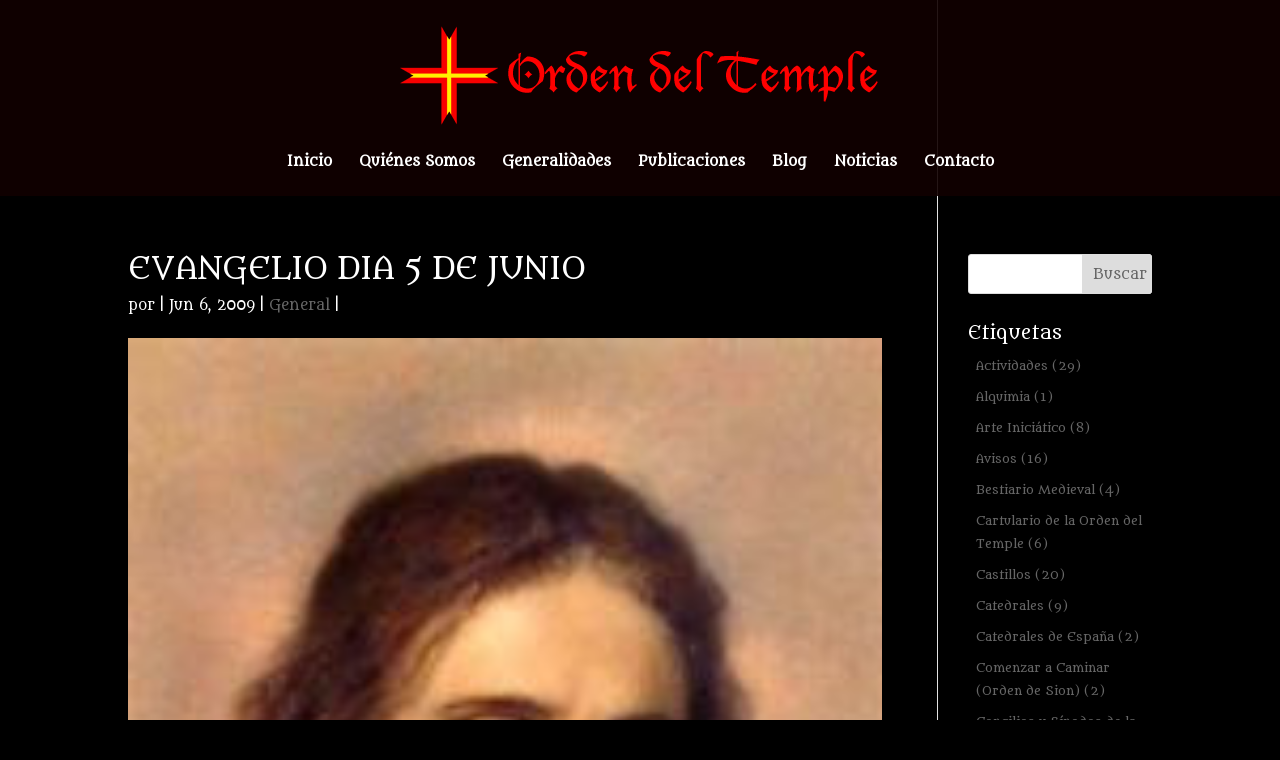

--- FILE ---
content_type: text/html; charset=UTF-8
request_url: https://www.ordendeltemple.net/mientras-ensenaba-en-el-templo-jesus/
body_size: 7809
content:
<!DOCTYPE html>
<!--[if IE 6]>
<html id="ie6" lang="es">
<![endif]-->
<!--[if IE 7]>
<html id="ie7" lang="es">
<![endif]-->
<!--[if IE 8]>
<html id="ie8" lang="es">
<![endif]-->
<!--[if !(IE 6) | !(IE 7) | !(IE 8)  ]><!-->
<html lang="es">
<!--<![endif]-->
<head>
	<meta charset="UTF-8" />
			
	<meta http-equiv="X-UA-Compatible" content="IE=edge">
	<link rel="pingback" href="https://www.ordendeltemple.net/xmlrpc.php" />

		<!--[if lt IE 9]>
	<script src="https://www.ordendeltemple.net/wp-content/themes/Divi/js/html5.js" type="text/javascript"></script>
	<![endif]-->

	<script type="text/javascript">
		document.documentElement.className = 'js';
	</script>

	<script>var et_site_url='https://www.ordendeltemple.net';var et_post_id='3407';function et_core_page_resource_fallback(a,b){"undefined"===typeof b&&(b=a.sheet.cssRules&&0===a.sheet.cssRules.length);b&&(a.onerror=null,a.onload=null,a.href?a.href=et_site_url+"/?et_core_page_resource="+a.id+et_post_id:a.src&&(a.src=et_site_url+"/?et_core_page_resource="+a.id+et_post_id))}
</script><title>EVANGELIO DIA 5 DE JUNIO | Orden del Temple</title>

<!-- All in One SEO Pack 3.3.5 por Michael Torbert de Semper Fi Web Designob_start_detected [-1,-1] -->

<meta name="keywords"  content="evangelio del día y meditación,general" />

<script type="application/ld+json" class="aioseop-schema">{"@context":"https://schema.org","@graph":[{"@type":"Organization","@id":"https://www.ordendeltemple.net/#organization","url":"https://www.ordendeltemple.net/","name":"Orden del Temple","sameAs":[]},{"@type":"WebSite","@id":"https://www.ordendeltemple.net/#website","url":"https://www.ordendeltemple.net/","name":"Orden del Temple","publisher":{"@id":"https://www.ordendeltemple.net/#organization"}},{"@type":"WebPage","@id":"https://www.ordendeltemple.net/mientras-ensenaba-en-el-templo-jesus/#webpage","url":"https://www.ordendeltemple.net/mientras-ensenaba-en-el-templo-jesus/","inLanguage":"es","name":"EVANGELIO DIA 5 DE JUNIO","isPartOf":{"@id":"https://www.ordendeltemple.net/#website"},"image":{"@type":"ImageObject","@id":"https://www.ordendeltemple.net/mientras-ensenaba-en-el-templo-jesus/#primaryimage","url":"https://www.ordendeltemple.net/wp-content/uploads/2009/06/Christ_-24.jpg","width":177,"height":249},"primaryImageOfPage":{"@id":"https://www.ordendeltemple.net/mientras-ensenaba-en-el-templo-jesus/#primaryimage"},"datePublished":"2009-06-06T10:29:00+00:00","dateModified":"2017-11-27T12:58:29+00:00"},{"@type":"Article","@id":"https://www.ordendeltemple.net/mientras-ensenaba-en-el-templo-jesus/#article","isPartOf":{"@id":"https://www.ordendeltemple.net/mientras-ensenaba-en-el-templo-jesus/#webpage"},"author":{"@id":"https://www.ordendeltemple.net/author/#author"},"headline":"EVANGELIO DIA 5 DE JUNIO","datePublished":"2009-06-06T10:29:00+00:00","dateModified":"2017-11-27T12:58:29+00:00","commentCount":0,"mainEntityOfPage":{"@id":"https://www.ordendeltemple.net/mientras-ensenaba-en-el-templo-jesus/#webpage"},"publisher":{"@id":"https://www.ordendeltemple.net/#organization"},"articleSection":"General, Evangelio del d\u00eda y Meditaci\u00f3n","image":{"@type":"ImageObject","@id":"https://www.ordendeltemple.net/mientras-ensenaba-en-el-templo-jesus/#primaryimage","url":"https://www.ordendeltemple.net/wp-content/uploads/2009/06/Christ_-24.jpg","width":177,"height":249}},{"@type":"Person","@id":"#person","name":"admin","sameAs":[],"image":{"@type":"ImageObject","@id":"https://www.ordendeltemple.net/#personlogo","url":"https://secure.gravatar.com/avatar/b228c589b1c3dc067275fca0d20f2b18?s=96&d=mm&r=g","width":96,"height":96,"caption":"admin"}}]}</script>
<link rel="canonical" href="https://www.ordendeltemple.net/mientras-ensenaba-en-el-templo-jesus/" />
<!-- All in One SEO Pack -->
<link rel='dns-prefetch' href='//s.w.org' />
<link rel="alternate" type="application/rss+xml" title="Orden del Temple &raquo; Feed" href="https://www.ordendeltemple.net/feed/" />
<link rel="alternate" type="application/rss+xml" title="Orden del Temple &raquo; Feed de los comentarios" href="https://www.ordendeltemple.net/comments/feed/" />
		<script type="text/javascript">
			window._wpemojiSettings = {"baseUrl":"https:\/\/s.w.org\/images\/core\/emoji\/12.0.0-1\/72x72\/","ext":".png","svgUrl":"https:\/\/s.w.org\/images\/core\/emoji\/12.0.0-1\/svg\/","svgExt":".svg","source":{"concatemoji":"https:\/\/www.ordendeltemple.net\/wp-includes\/js\/wp-emoji-release.min.js?ver=5.3.20"}};
			!function(e,a,t){var n,r,o,i=a.createElement("canvas"),p=i.getContext&&i.getContext("2d");function s(e,t){var a=String.fromCharCode;p.clearRect(0,0,i.width,i.height),p.fillText(a.apply(this,e),0,0);e=i.toDataURL();return p.clearRect(0,0,i.width,i.height),p.fillText(a.apply(this,t),0,0),e===i.toDataURL()}function c(e){var t=a.createElement("script");t.src=e,t.defer=t.type="text/javascript",a.getElementsByTagName("head")[0].appendChild(t)}for(o=Array("flag","emoji"),t.supports={everything:!0,everythingExceptFlag:!0},r=0;r<o.length;r++)t.supports[o[r]]=function(e){if(!p||!p.fillText)return!1;switch(p.textBaseline="top",p.font="600 32px Arial",e){case"flag":return s([127987,65039,8205,9895,65039],[127987,65039,8203,9895,65039])?!1:!s([55356,56826,55356,56819],[55356,56826,8203,55356,56819])&&!s([55356,57332,56128,56423,56128,56418,56128,56421,56128,56430,56128,56423,56128,56447],[55356,57332,8203,56128,56423,8203,56128,56418,8203,56128,56421,8203,56128,56430,8203,56128,56423,8203,56128,56447]);case"emoji":return!s([55357,56424,55356,57342,8205,55358,56605,8205,55357,56424,55356,57340],[55357,56424,55356,57342,8203,55358,56605,8203,55357,56424,55356,57340])}return!1}(o[r]),t.supports.everything=t.supports.everything&&t.supports[o[r]],"flag"!==o[r]&&(t.supports.everythingExceptFlag=t.supports.everythingExceptFlag&&t.supports[o[r]]);t.supports.everythingExceptFlag=t.supports.everythingExceptFlag&&!t.supports.flag,t.DOMReady=!1,t.readyCallback=function(){t.DOMReady=!0},t.supports.everything||(n=function(){t.readyCallback()},a.addEventListener?(a.addEventListener("DOMContentLoaded",n,!1),e.addEventListener("load",n,!1)):(e.attachEvent("onload",n),a.attachEvent("onreadystatechange",function(){"complete"===a.readyState&&t.readyCallback()})),(n=t.source||{}).concatemoji?c(n.concatemoji):n.wpemoji&&n.twemoji&&(c(n.twemoji),c(n.wpemoji)))}(window,document,window._wpemojiSettings);
		</script>
		<meta content="Divi v.3.0.71" name="generator"/><style type="text/css">
img.wp-smiley,
img.emoji {
	display: inline !important;
	border: none !important;
	box-shadow: none !important;
	height: 1em !important;
	width: 1em !important;
	margin: 0 .07em !important;
	vertical-align: -0.1em !important;
	background: none !important;
	padding: 0 !important;
}
</style>
	<link rel='stylesheet' id='wp-block-library-css'  href='https://www.ordendeltemple.net/wp-includes/css/dist/block-library/style.min.css?ver=5.3.20' type='text/css' media='all' />
<link rel='stylesheet' id='wtfdivi-user-css-css'  href='https://www.ordendeltemple.net/wp-content/uploads/wtfdivi/wp_head.css?0&#038;ver=5.3.20' type='text/css' media='all' />
<link rel='stylesheet' id='jquery-ui-css'  href='https://www.ordendeltemple.net/wp-content/plugins/soundy-audio-playlist/css/jquery-ui-1.12.1/jquery-ui.css?ver=5.3.20' type='text/css' media='all' />
<link rel='stylesheet' id='sdy_pl_front_end-css'  href='https://www.ordendeltemple.net/wp-content/plugins/soundy-audio-playlist/css/style-front-end.css?ver=5.3.20' type='text/css' media='all' />
<link rel='stylesheet' id='sdy_pl_playlist-css'  href='https://www.ordendeltemple.net/wp-content/plugins/soundy-audio-playlist/css/style-playlist.css?ver=5.3.20' type='text/css' media='all' />
<link rel='stylesheet' id='divi-style-css'  href='https://www.ordendeltemple.net/wp-content/themes/Divi/style.css?ver=3.0.71' type='text/css' media='all' />
<link rel='stylesheet' id='dashicons-css'  href='https://www.ordendeltemple.net/wp-includes/css/dashicons.min.css?ver=5.3.20' type='text/css' media='all' />
<script type='text/javascript' src='https://www.ordendeltemple.net/wp-includes/js/jquery/jquery.js?ver=1.12.4-wp'></script>
<script type='text/javascript' src='https://www.ordendeltemple.net/wp-includes/js/jquery/jquery-migrate.min.js?ver=1.4.1'></script>
<script type='text/javascript' src='https://www.ordendeltemple.net/wp-content/plugins/soundy-audio-playlist/js/front-end.js?ver=5.3.20'></script>
<link rel='https://api.w.org/' href='https://www.ordendeltemple.net/wp-json/' />
<link rel="EditURI" type="application/rsd+xml" title="RSD" href="https://www.ordendeltemple.net/xmlrpc.php?rsd" />
<link rel="wlwmanifest" type="application/wlwmanifest+xml" href="https://www.ordendeltemple.net/wp-includes/wlwmanifest.xml" /> 
<link rel='prev' title='LA LEYENDA DEL GRAAL (III)' href='https://www.ordendeltemple.net/la-leyenda-del-graal-iii/' />
<link rel='next' title='EVANGELIO DÍA 6 DE JUNIO' href='https://www.ordendeltemple.net/evangelio-dia-6-de-junio-5/' />
<meta name="generator" content="WordPress 5.3.20" />
<link rel='shortlink' href='https://www.ordendeltemple.net/?p=3407' />
<link rel="alternate" type="application/json+oembed" href="https://www.ordendeltemple.net/wp-json/oembed/1.0/embed?url=https%3A%2F%2Fwww.ordendeltemple.net%2Fmientras-ensenaba-en-el-templo-jesus%2F" />
<link rel="alternate" type="text/xml+oembed" href="https://www.ordendeltemple.net/wp-json/oembed/1.0/embed?url=https%3A%2F%2Fwww.ordendeltemple.net%2Fmientras-ensenaba-en-el-templo-jesus%2F&#038;format=xml" />
<meta name="viewport" content="width=device-width, initial-scale=1.0, maximum-scale=1.0, user-scalable=0" /><link rel="shortcut icon" href="https://www.ordendeltemple.net/wp-content/uploads/2017/09/favicon.png" /><style type="text/css" id="custom-background-css">
body.custom-background { background-color: #000000; }
</style>
	<link rel="icon" href="https://www.ordendeltemple.net/wp-content/uploads/2017/09/cropped-icono-32x32.png" sizes="32x32" />
<link rel="icon" href="https://www.ordendeltemple.net/wp-content/uploads/2017/09/cropped-icono-192x192.png" sizes="192x192" />
<link rel="apple-touch-icon-precomposed" href="https://www.ordendeltemple.net/wp-content/uploads/2017/09/cropped-icono-180x180.png" />
<meta name="msapplication-TileImage" content="https://www.ordendeltemple.net/wp-content/uploads/2017/09/cropped-icono-270x270.png" />
<link rel="stylesheet" id="et-divi-customizer-global-cached-inline-styles" href="https://www.ordendeltemple.net/wp-content/cache/et/global/et-divi-customizer-global-17665082290565.min.css" onerror="et_core_page_resource_fallback(this, true)" onload="et_core_page_resource_fallback(this)" /></head>
<body data-rsssl=1 class="post-template-default single single-post postid-3407 single-format-standard custom-background et_pb_button_helper_class et_transparent_nav et_fixed_nav et_show_nav et_cover_background et_pb_gutter osx et_pb_gutters3 et_primary_nav_dropdown_animation_fade et_secondary_nav_dropdown_animation_fade et_pb_footer_columns4 et_header_style_centered et_smooth_scroll et_right_sidebar et_divi_theme chrome">
	<div id="page-container">

	
	
		<header id="main-header" data-height-onload="150">
			<div class="container clearfix et_menu_container">
							<div class="logo_container">
					<span class="logo_helper"></span>
					<a href="https://www.ordendeltemple.net/">
						<img src="https://www.ordendeltemple.net/wp-content/uploads/2017/09/logo.png" alt="Orden del Temple" id="logo" data-height-percentage="100" />
					</a>
				</div>
				<div id="et-top-navigation" data-height="150" data-fixed-height="40">
											<nav id="top-menu-nav">
						<ul id="top-menu" class="nav"><li id="menu-item-83" class="menu-item menu-item-type-post_type menu-item-object-page menu-item-home menu-item-83"><a href="https://www.ordendeltemple.net/">Inicio</a></li>
<li id="menu-item-82" class="menu-item menu-item-type-post_type menu-item-object-page menu-item-82"><a href="https://www.ordendeltemple.net/quienes-somos/">Quiénes Somos</a></li>
<li id="menu-item-106" class="menu-item menu-item-type-post_type menu-item-object-page menu-item-106"><a href="https://www.ordendeltemple.net/generalidades/">Generalidades</a></li>
<li id="menu-item-84" class="menu-item menu-item-type-custom menu-item-object-custom menu-item-84"><a href="https://ordendeltemple.net/Publicaciones/">Publicaciones</a></li>
<li id="menu-item-149" class="menu-item menu-item-type-post_type menu-item-object-page menu-item-149"><a href="https://www.ordendeltemple.net/blog/">Blog</a></li>
<li id="menu-item-10758" class="menu-item menu-item-type-taxonomy menu-item-object-category menu-item-10758"><a href="https://www.ordendeltemple.net/category/noticias/">Noticias</a></li>
<li id="menu-item-136" class="menu-item menu-item-type-post_type menu-item-object-page menu-item-136"><a href="https://www.ordendeltemple.net/contacto/">Contacto</a></li>
</ul>						</nav>
					
					
					
					
					<div id="et_mobile_nav_menu">
				<div class="mobile_nav closed">
					<span class="select_page">Seleccionar página</span>
					<span class="mobile_menu_bar mobile_menu_bar_toggle"></span>
				</div>
			</div>				</div> <!-- #et-top-navigation -->
			</div> <!-- .container -->
			<div class="et_search_outer">
				<div class="container et_search_form_container">
					<form role="search" method="get" class="et-search-form" action="https://www.ordendeltemple.net/">
					<input type="search" class="et-search-field" placeholder="Búsqueda &hellip;" value="" name="s" title="Buscar:" />					</form>
					<span class="et_close_search_field"></span>
				</div>
			</div>
		</header> <!-- #main-header -->

		<div id="et-main-area">

<div id="main-content">
		<div class="container">
		<div id="content-area" class="clearfix">
			<div id="left-area">
											<article id="post-3407" class="et_pb_post post-3407 post type-post status-publish format-standard has-post-thumbnail hentry category-general tag-evangelio-del-dia-y-meditacion">
											<div class="et_post_meta_wrapper">
							<h1 class="entry-title">EVANGELIO DIA 5 DE JUNIO</h1>

						<p class="post-meta"> por <span class="author vcard"></span> | <span class="published">Jun 6, 2009</span> | <a href="https://www.ordendeltemple.net/category/general/" rel="category tag">General</a> | </p><img src="https://www.ordendeltemple.net/wp-content/uploads/2009/06/Christ_-24.jpg" alt='EVANGELIO DIA 5 DE JUNIO' width='1080' height='675' />
												</div> <!-- .et_post_meta_wrapper -->
				
					<div class="entry-content">
					<p><a href="http://4.bp.blogspot.com/_F5JZ3UbPBs4/SipFmDKrNpI/AAAAAAAAAoc/qKbqPGDdfbo/s1600-h/Christ_.jpg"><img id="BLOGGER_PHOTO_ID_5344160427815941778" style="margin: 0px auto 10px; display: block; width: 177px; height: 249px; text-align: center;" alt="" src="https://www.ordendeltemple.net/wp-content/uploads/2009/06/Christ_-24.jpg" border="0" /></a><br /><strong><br />Mientras enseñaba en el templo, Jesús preguntó: “¿Cómo dicen los escribas que el Mesías es hijo de David?. El mismo David, inspirado por el Espíritu Santo dice: Dijo el Señor a mi Señor, siéntate a mi derecha y haré de tus enemigos estrado de tus pies. Si el mismo David lo llama Señor ¿cómo puedo ser hijo suyo?”. La gente, que era mucha, disfrutaba escuchándolo”.<br />(Marcos 12, 35-37)</p>
<p>Meditación</p>
<p>Señor, en medio de este mundo que camino de espaldas a Ti, hay mucha buena gente que disfruta escuchando tus palabras. Tu descenderás de David, pero eres sobre todo el SEÑOR, el que tiene dominio sobre mi vida, el dominio que yo te ofrezco porque solo contigo lograré mi libertad del yugo del error.</strong></p>
<div>
<p><strong>Todos los derechos reservados. Orden del Temple, 2.009<br /></strong></p>
<p></div>
					</div> <!-- .entry-content -->
					<div class="et_post_meta_wrapper">
					
					
										</div> <!-- .et_post_meta_wrapper -->
				</article> <!-- .et_pb_post -->

						</div> <!-- #left-area -->

				<div id="sidebar">
		<div id="search-2" class="et_pb_widget widget_search"><form role="search" method="get" id="searchform" class="searchform" action="https://www.ordendeltemple.net/">
				<div>
					<label class="screen-reader-text" for="s">Buscar:</label>
					<input type="text" value="" name="s" id="s" />
					<input type="submit" id="searchsubmit" value="Buscar" />
				</div>
			</form></div> <!-- end .et_pb_widget --><div id="tag_cloud-2" class="et_pb_widget widget_tag_cloud"><h4 class="widgettitle">Etiquetas</h4><div class="tagcloud"><a href="https://www.ordendeltemple.net/tag/actividades/" class="tag-cloud-link tag-link-14 tag-link-position-1" style="font-size: 13.716262975779pt;" aria-label="Actividades (29 elementos)">Actividades<span class="tag-link-count"> (29)</span></a>
<a href="https://www.ordendeltemple.net/tag/alquimia/" class="tag-cloud-link tag-link-20 tag-link-position-2" style="font-size: 8pt;" aria-label="Alquimia (1 elemento)">Alquimia<span class="tag-link-count"> (1)</span></a>
<a href="https://www.ordendeltemple.net/tag/arte-iniciatico/" class="tag-cloud-link tag-link-36 tag-link-position-3" style="font-size: 11.148788927336pt;" aria-label="Arte Iniciático (8 elementos)">Arte Iniciático<span class="tag-link-count"> (8)</span></a>
<a href="https://www.ordendeltemple.net/tag/avisos/" class="tag-cloud-link tag-link-24 tag-link-position-4" style="font-size: 12.505190311419pt;" aria-label="Avisos (16 elementos)">Avisos<span class="tag-link-count"> (16)</span></a>
<a href="https://www.ordendeltemple.net/tag/bestiario-medieval/" class="tag-cloud-link tag-link-33 tag-link-position-5" style="font-size: 9.9377162629758pt;" aria-label="Bestiario Medieval (4 elementos)">Bestiario Medieval<span class="tag-link-count"> (4)</span></a>
<a href="https://www.ordendeltemple.net/tag/cartulario-de-la-orden-del-temple/" class="tag-cloud-link tag-link-40 tag-link-position-6" style="font-size: 10.664359861592pt;" aria-label="Cartulario de la Orden del Temple (6 elementos)">Cartulario de la Orden del Temple<span class="tag-link-count"> (6)</span></a>
<a href="https://www.ordendeltemple.net/tag/castillos/" class="tag-cloud-link tag-link-38 tag-link-position-7" style="font-size: 12.941176470588pt;" aria-label="Castillos (20 elementos)">Castillos<span class="tag-link-count"> (20)</span></a>
<a href="https://www.ordendeltemple.net/tag/catedrales/" class="tag-cloud-link tag-link-42 tag-link-position-8" style="font-size: 11.391003460208pt;" aria-label="Catedrales (9 elementos)">Catedrales<span class="tag-link-count"> (9)</span></a>
<a href="https://www.ordendeltemple.net/tag/catedrales-de-espana/" class="tag-cloud-link tag-link-25 tag-link-position-9" style="font-size: 8.8719723183391pt;" aria-label="Catedrales de España (2 elementos)">Catedrales de España<span class="tag-link-count"> (2)</span></a>
<a href="https://www.ordendeltemple.net/tag/comenzar-a-caminar-orden-de-sion/" class="tag-cloud-link tag-link-26 tag-link-position-10" style="font-size: 8.8719723183391pt;" aria-label="Comenzar a Caminar (Orden de Sion) (2 elementos)">Comenzar a Caminar (Orden de Sion)<span class="tag-link-count"> (2)</span></a>
<a href="https://www.ordendeltemple.net/tag/concilios-y-sinodos-de-la-iglesia-romana/" class="tag-cloud-link tag-link-21 tag-link-position-11" style="font-size: 13.134948096886pt;" aria-label="Concilios y Sínodos de la Iglesia Romana (22 elementos)">Concilios y Sínodos de la Iglesia Romana<span class="tag-link-count"> (22)</span></a>
<a href="https://www.ordendeltemple.net/tag/devociones-marianas/" class="tag-cloud-link tag-link-27 tag-link-position-12" style="font-size: 11.778546712803pt;" aria-label="Devociones Marianas (11 elementos)">Devociones Marianas<span class="tag-link-count"> (11)</span></a>
<a href="https://www.ordendeltemple.net/tag/ensenanzas-para-el-crecimiento-interior-orden-de-sion/" class="tag-cloud-link tag-link-19 tag-link-position-13" style="font-size: 17.737024221453pt;" aria-label="Enseñanzas para el Crecimiento Interior (Orden de Sion) (203 elementos)">Enseñanzas para el Crecimiento Interior (Orden de Sion)<span class="tag-link-count"> (203)</span></a>
<a href="https://www.ordendeltemple.net/tag/espiritualidad/" class="tag-cloud-link tag-link-10 tag-link-position-14" style="font-size: 16.622837370242pt;" aria-label="Espiritualidad (120 elementos)">Espiritualidad<span class="tag-link-count"> (120)</span></a>
<a href="https://www.ordendeltemple.net/tag/evangelio-del-dia-y-meditacion/" class="tag-cloud-link tag-link-9 tag-link-position-15" style="font-size: 22pt;" aria-label="Evangelio del día y Meditación (1.546 elementos)">Evangelio del día y Meditación<span class="tag-link-count"> (1546)</span></a>
<a href="https://www.ordendeltemple.net/tag/gastronomia-medieval-y-monacal/" class="tag-cloud-link tag-link-29 tag-link-position-16" style="font-size: 13.377162629758pt;" aria-label="Gastronomía Medieval y Monacal (25 elementos)">Gastronomía Medieval y Monacal<span class="tag-link-count"> (25)</span></a>
<a href="https://www.ordendeltemple.net/tag/historia/" class="tag-cloud-link tag-link-41 tag-link-position-17" style="font-size: 11.778546712803pt;" aria-label="Historia (11 elementos)">Historia<span class="tag-link-count"> (11)</span></a>
<a href="https://www.ordendeltemple.net/tag/historias-biblicas/" class="tag-cloud-link tag-link-18 tag-link-position-18" style="font-size: 14.733564013841pt;" aria-label="Historias Bíblicas (48 elementos)">Historias Bíblicas<span class="tag-link-count"> (48)</span></a>
<a href="https://www.ordendeltemple.net/tag/inauguracion/" class="tag-cloud-link tag-link-43 tag-link-position-19" style="font-size: 8pt;" aria-label="Inauguración (1 elemento)">Inauguración<span class="tag-link-count"> (1)</span></a>
<a href="https://www.ordendeltemple.net/tag/investigacion/" class="tag-cloud-link tag-link-32 tag-link-position-20" style="font-size: 12.505190311419pt;" aria-label="Investigación (16 elementos)">Investigación<span class="tag-link-count"> (16)</span></a>
<a href="https://www.ordendeltemple.net/tag/la-pasion-del-senor/" class="tag-cloud-link tag-link-22 tag-link-position-21" style="font-size: 14.588235294118pt;" aria-label="La Pasión del Señor (45 elementos)">La Pasión del Señor<span class="tag-link-count"> (45)</span></a>
<a href="https://www.ordendeltemple.net/tag/lugares-de-poder/" class="tag-cloud-link tag-link-34 tag-link-position-22" style="font-size: 12.505190311419pt;" aria-label="Lugares de Poder (16 elementos)">Lugares de Poder<span class="tag-link-count"> (16)</span></a>
<a href="https://www.ordendeltemple.net/tag/monumentos-y-ciudades/" class="tag-cloud-link tag-link-39 tag-link-position-23" style="font-size: 9.9377162629758pt;" aria-label="Monumentos y Ciudades (4 elementos)">Monumentos y Ciudades<span class="tag-link-count"> (4)</span></a>
<a href="https://www.ordendeltemple.net/tag/noticias/" class="tag-cloud-link tag-link-6 tag-link-position-24" style="font-size: 14.539792387543pt;" aria-label="Noticias (44 elementos)">Noticias<span class="tag-link-count"> (44)</span></a>
<a href="https://www.ordendeltemple.net/tag/nuestro-planeta/" class="tag-cloud-link tag-link-28 tag-link-position-25" style="font-size: 11.391003460208pt;" aria-label="Nuestro Planeta (9 elementos)">Nuestro Planeta<span class="tag-link-count"> (9)</span></a>
<a href="https://www.ordendeltemple.net/tag/oraciones/" class="tag-cloud-link tag-link-23 tag-link-position-26" style="font-size: 11.391003460208pt;" aria-label="Oraciones (9 elementos)">Oraciones<span class="tag-link-count"> (9)</span></a>
<a href="https://www.ordendeltemple.net/tag/peregrinaciones-el-camino-de-santiago/" class="tag-cloud-link tag-link-35 tag-link-position-27" style="font-size: 15.702422145329pt;" aria-label="Peregrinaciones. El Camino de Santiago. (77 elementos)">Peregrinaciones. El Camino de Santiago.<span class="tag-link-count"> (77)</span></a>
<a href="https://www.ordendeltemple.net/tag/personajes-emblematicos/" class="tag-cloud-link tag-link-15 tag-link-position-28" style="font-size: 12.844290657439pt;" aria-label="Personajes Emblemáticos (19 elementos)">Personajes Emblemáticos<span class="tag-link-count"> (19)</span></a>
<a href="https://www.ordendeltemple.net/tag/poemas-y-pensamientos-misticos/" class="tag-cloud-link tag-link-7 tag-link-position-29" style="font-size: 20.01384083045pt;" aria-label="Poemas y Pensamientos Místicos (603 elementos)">Poemas y Pensamientos Místicos<span class="tag-link-count"> (603)</span></a>
<a href="https://www.ordendeltemple.net/tag/reflexiones-espirituales-orden-de-sion/" class="tag-cloud-link tag-link-11 tag-link-position-30" style="font-size: 17.930795847751pt;" aria-label="Reflexiones Espirituales (Orden de Sion) (225 elementos)">Reflexiones Espirituales (Orden de Sion)<span class="tag-link-count"> (225)</span></a>
<a href="https://www.ordendeltemple.net/tag/reglas-comunales/" class="tag-cloud-link tag-link-30 tag-link-position-31" style="font-size: 13.134948096886pt;" aria-label="Reglas Comunales (22 elementos)">Reglas Comunales<span class="tag-link-count"> (22)</span></a>
<a href="https://www.ordendeltemple.net/tag/relatos/" class="tag-cloud-link tag-link-12 tag-link-position-32" style="font-size: 11.923875432526pt;" aria-label="Relatos (12 elementos)">Relatos<span class="tag-link-count"> (12)</span></a>
<a href="https://www.ordendeltemple.net/tag/santuarios-y-monasterios/" class="tag-cloud-link tag-link-17 tag-link-position-33" style="font-size: 14.491349480969pt;" aria-label="Santuarios y Monasterios (43 elementos)">Santuarios y Monasterios<span class="tag-link-count"> (43)</span></a>
<a href="https://www.ordendeltemple.net/tag/semana-de-pasion/" class="tag-cloud-link tag-link-31 tag-link-position-34" style="font-size: 9.9377162629758pt;" aria-label="Semana de Pasión (4 elementos)">Semana de Pasión<span class="tag-link-count"> (4)</span></a>
<a href="https://www.ordendeltemple.net/tag/semana-santa-en-los-corazones/" class="tag-cloud-link tag-link-37 tag-link-position-35" style="font-size: 11.778546712803pt;" aria-label="Semana Santa en los corazones (11 elementos)">Semana Santa en los corazones<span class="tag-link-count"> (11)</span></a>
<a href="https://www.ordendeltemple.net/tag/senderos/" class="tag-cloud-link tag-link-13 tag-link-position-36" style="font-size: 13.764705882353pt;" aria-label="Senderos (30 elementos)">Senderos<span class="tag-link-count"> (30)</span></a>
<a href="https://www.ordendeltemple.net/tag/simbologia/" class="tag-cloud-link tag-link-16 tag-link-position-37" style="font-size: 12.844290657439pt;" aria-label="Simbología (19 elementos)">Simbología<span class="tag-link-count"> (19)</span></a>
<a href="https://www.ordendeltemple.net/tag/temas-sobre-el-temple-y-el-medioevo/" class="tag-cloud-link tag-link-8 tag-link-position-38" style="font-size: 16.283737024221pt;" aria-label="Temas sobre el Temple y el Medioevo (102 elementos)">Temas sobre el Temple y el Medioevo<span class="tag-link-count"> (102)</span></a></div>
</div> <!-- end .et_pb_widget -->		<div id="recent-posts-2" class="et_pb_widget widget_recent_entries">		<h4 class="widgettitle">Entradas recientes</h4>		<ul>
											<li>
					<a href="https://www.ordendeltemple.net/deciamos-ayer/">DECÍAMOS AYER&#8230;&#8230;&#8230;</a>
									</li>
											<li>
					<a href="https://www.ordendeltemple.net/ausencia/">AUSENCIA</a>
									</li>
											<li>
					<a href="https://www.ordendeltemple.net/chispas-de-sabiduria_10/">CHISPAS DE SABIDURÍA</a>
									</li>
											<li>
					<a href="https://www.ordendeltemple.net/las-cruces-templarias-iv/">LAS CRUCES TEMPLARIAS (IV)</a>
									</li>
											<li>
					<a href="https://www.ordendeltemple.net/evangelio-dia-10-de-noviembre/">EVANGELIO DÍA 10 DE NOVIEMBRE</a>
									</li>
					</ul>
		</div> <!-- end .et_pb_widget --><div id="archives-2" class="et_pb_widget widget_archive"><h4 class="widgettitle">Archivos</h4>		<ul>
				<li><a href='https://www.ordendeltemple.net/2014/06/'>junio 2014</a></li>
	<li><a href='https://www.ordendeltemple.net/2013/12/'>diciembre 2013</a></li>
	<li><a href='https://www.ordendeltemple.net/2013/11/'>noviembre 2013</a></li>
	<li><a href='https://www.ordendeltemple.net/2013/10/'>octubre 2013</a></li>
	<li><a href='https://www.ordendeltemple.net/2013/09/'>septiembre 2013</a></li>
	<li><a href='https://www.ordendeltemple.net/2013/07/'>julio 2013</a></li>
	<li><a href='https://www.ordendeltemple.net/2013/06/'>junio 2013</a></li>
	<li><a href='https://www.ordendeltemple.net/2013/05/'>mayo 2013</a></li>
	<li><a href='https://www.ordendeltemple.net/2013/04/'>abril 2013</a></li>
	<li><a href='https://www.ordendeltemple.net/2013/03/'>marzo 2013</a></li>
	<li><a href='https://www.ordendeltemple.net/2013/02/'>febrero 2013</a></li>
	<li><a href='https://www.ordendeltemple.net/2013/01/'>enero 2013</a></li>
	<li><a href='https://www.ordendeltemple.net/2012/12/'>diciembre 2012</a></li>
	<li><a href='https://www.ordendeltemple.net/2012/11/'>noviembre 2012</a></li>
	<li><a href='https://www.ordendeltemple.net/2012/10/'>octubre 2012</a></li>
	<li><a href='https://www.ordendeltemple.net/2012/09/'>septiembre 2012</a></li>
	<li><a href='https://www.ordendeltemple.net/2012/08/'>agosto 2012</a></li>
	<li><a href='https://www.ordendeltemple.net/2012/07/'>julio 2012</a></li>
	<li><a href='https://www.ordendeltemple.net/2012/06/'>junio 2012</a></li>
	<li><a href='https://www.ordendeltemple.net/2012/05/'>mayo 2012</a></li>
	<li><a href='https://www.ordendeltemple.net/2012/04/'>abril 2012</a></li>
	<li><a href='https://www.ordendeltemple.net/2012/03/'>marzo 2012</a></li>
	<li><a href='https://www.ordendeltemple.net/2012/02/'>febrero 2012</a></li>
	<li><a href='https://www.ordendeltemple.net/2012/01/'>enero 2012</a></li>
	<li><a href='https://www.ordendeltemple.net/2011/12/'>diciembre 2011</a></li>
	<li><a href='https://www.ordendeltemple.net/2011/11/'>noviembre 2011</a></li>
	<li><a href='https://www.ordendeltemple.net/2011/10/'>octubre 2011</a></li>
	<li><a href='https://www.ordendeltemple.net/2011/09/'>septiembre 2011</a></li>
	<li><a href='https://www.ordendeltemple.net/2011/08/'>agosto 2011</a></li>
	<li><a href='https://www.ordendeltemple.net/2011/07/'>julio 2011</a></li>
	<li><a href='https://www.ordendeltemple.net/2011/06/'>junio 2011</a></li>
	<li><a href='https://www.ordendeltemple.net/2011/05/'>mayo 2011</a></li>
	<li><a href='https://www.ordendeltemple.net/2011/04/'>abril 2011</a></li>
	<li><a href='https://www.ordendeltemple.net/2011/03/'>marzo 2011</a></li>
	<li><a href='https://www.ordendeltemple.net/2011/02/'>febrero 2011</a></li>
	<li><a href='https://www.ordendeltemple.net/2011/01/'>enero 2011</a></li>
	<li><a href='https://www.ordendeltemple.net/2010/12/'>diciembre 2010</a></li>
	<li><a href='https://www.ordendeltemple.net/2010/11/'>noviembre 2010</a></li>
	<li><a href='https://www.ordendeltemple.net/2010/10/'>octubre 2010</a></li>
	<li><a href='https://www.ordendeltemple.net/2010/09/'>septiembre 2010</a></li>
	<li><a href='https://www.ordendeltemple.net/2010/08/'>agosto 2010</a></li>
	<li><a href='https://www.ordendeltemple.net/2010/07/'>julio 2010</a></li>
	<li><a href='https://www.ordendeltemple.net/2010/06/'>junio 2010</a></li>
	<li><a href='https://www.ordendeltemple.net/2010/05/'>mayo 2010</a></li>
	<li><a href='https://www.ordendeltemple.net/2010/04/'>abril 2010</a></li>
	<li><a href='https://www.ordendeltemple.net/2010/03/'>marzo 2010</a></li>
	<li><a href='https://www.ordendeltemple.net/2010/02/'>febrero 2010</a></li>
	<li><a href='https://www.ordendeltemple.net/2010/01/'>enero 2010</a></li>
	<li><a href='https://www.ordendeltemple.net/2009/12/'>diciembre 2009</a></li>
	<li><a href='https://www.ordendeltemple.net/2009/11/'>noviembre 2009</a></li>
	<li><a href='https://www.ordendeltemple.net/2009/10/'>octubre 2009</a></li>
	<li><a href='https://www.ordendeltemple.net/2009/09/'>septiembre 2009</a></li>
	<li><a href='https://www.ordendeltemple.net/2009/08/'>agosto 2009</a></li>
	<li><a href='https://www.ordendeltemple.net/2009/07/'>julio 2009</a></li>
	<li><a href='https://www.ordendeltemple.net/2009/06/'>junio 2009</a></li>
	<li><a href='https://www.ordendeltemple.net/2009/05/'>mayo 2009</a></li>
	<li><a href='https://www.ordendeltemple.net/2009/04/'>abril 2009</a></li>
	<li><a href='https://www.ordendeltemple.net/2009/03/'>marzo 2009</a></li>
	<li><a href='https://www.ordendeltemple.net/2009/02/'>febrero 2009</a></li>
	<li><a href='https://www.ordendeltemple.net/2009/01/'>enero 2009</a></li>
	<li><a href='https://www.ordendeltemple.net/2008/12/'>diciembre 2008</a></li>
	<li><a href='https://www.ordendeltemple.net/2008/11/'>noviembre 2008</a></li>
		</ul>
			</div> <!-- end .et_pb_widget -->	</div> <!-- end #sidebar -->
		</div> <!-- #content-area -->
	</div> <!-- .container -->
	</div> <!-- #main-content -->


	<span class="et_pb_scroll_top et-pb-icon"></span>


			<footer id="main-footer">
				

		
				<div id="footer-bottom">
					<div class="container clearfix">
				<ul class="et-social-icons">


</ul><div id="footer-info">Diseñado por E-comunicarte Interactiva SL</div>					</div>	<!-- .container -->
				</div>
			</footer> <!-- #main-footer -->
		</div> <!-- #et-main-area -->


	</div> <!-- #page-container -->

	
<link rel='stylesheet' id='et-builder-googlefonts-css'  href='https://fonts.googleapis.com/css?family=Metamorphous:400&#038;subset=latin,latin-ext' type='text/css' media='all' />
<script type='text/javascript' src='https://www.ordendeltemple.net/wp-includes/js/jquery/ui/core.min.js?ver=1.11.4'></script>
<script type='text/javascript' src='https://www.ordendeltemple.net/wp-includes/js/jquery/ui/widget.min.js?ver=1.11.4'></script>
<script type='text/javascript' src='https://www.ordendeltemple.net/wp-includes/js/jquery/ui/mouse.min.js?ver=1.11.4'></script>
<script type='text/javascript' src='https://www.ordendeltemple.net/wp-includes/js/jquery/ui/slider.min.js?ver=1.11.4'></script>
<script type='text/javascript' src='https://www.ordendeltemple.net/wp-includes/js/jquery/ui/sortable.min.js?ver=1.11.4'></script>
<script type='text/javascript' src='https://www.ordendeltemple.net/wp-includes/js/jquery/ui/effect.min.js?ver=1.11.4'></script>
<script type='text/javascript'>
/* <![CDATA[ */
var et_shortcodes_strings = {"previous":"Anterior","next":"Siguiente"};
var et_pb_custom = {"ajaxurl":"https:\/\/www.ordendeltemple.net\/wp-admin\/admin-ajax.php","images_uri":"https:\/\/www.ordendeltemple.net\/wp-content\/themes\/Divi\/images","builder_images_uri":"https:\/\/www.ordendeltemple.net\/wp-content\/themes\/Divi\/includes\/builder\/images","et_frontend_nonce":"243b4952d4","subscription_failed":"Por favor, revise los campos a continuaci\u00f3n para asegurarse de que la informaci\u00f3n introducida es correcta.","et_ab_log_nonce":"2c3de96653","fill_message":"Por favor, rellene los siguientes campos:","contact_error_message":"Por favor, arregle los siguientes errores:","invalid":"De correo electr\u00f3nico no v\u00e1lida","captcha":"Captcha","prev":"Anterior","previous":"Anterior","next":"Siguiente","wrong_captcha":"Ha introducido un n\u00famero equivocado de captcha.","is_builder_plugin_used":"","ignore_waypoints":"no","is_divi_theme_used":"1","widget_search_selector":".widget_search","is_ab_testing_active":"","page_id":"3407","unique_test_id":"","ab_bounce_rate":"5","is_cache_plugin_active":"no","is_shortcode_tracking":""};
/* ]]> */
</script>
<script type='text/javascript' src='https://www.ordendeltemple.net/wp-content/themes/Divi/js/custom.min.js?ver=3.0.71'></script>
<script type='text/javascript' src='https://www.ordendeltemple.net/wp-content/uploads/wtfdivi/wp_footer.js?0&#038;ver=5.3.20'></script>
<script type='text/javascript' src='https://www.ordendeltemple.net/wp-includes/js/wp-embed.min.js?ver=5.3.20'></script>
</body>
</html>